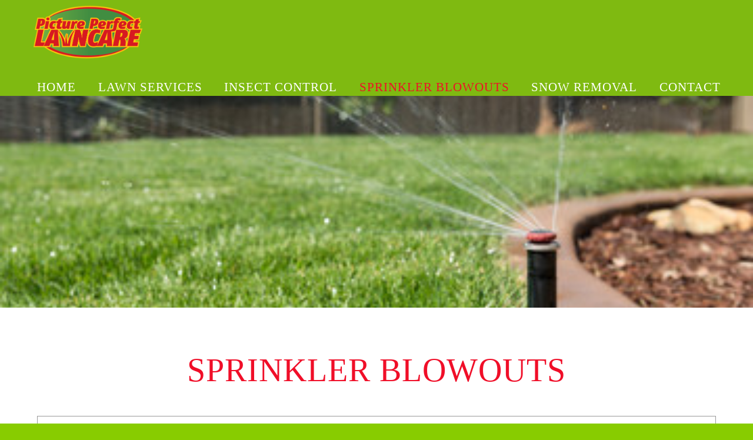

--- FILE ---
content_type: text/html; charset=utf-8
request_url: https://www.pictureperfectlawncare.ca/SPRINKLER-BLOWOUTS.php
body_size: 10833
content:
<!DOCTYPE html>
<!--[if lt IE 7]>      <html class="no-js lt-ie9 lt-ie8 lt-ie7"> <![endif]-->
<!--[if IE 7]>         <html class="no-js lt-ie9 lt-ie8"> <![endif]-->
<!--[if IE 8]>         <html class="no-js lt-ie9"> <![endif]-->
<!--[if gt IE 8]><!--> <html class="no-js"> <!--<![endif]-->
    <head>
        <meta name="viewport" content="width=device-width, initial-scale=1.0">

        <!-- normalize and html5 boilerplate resets -->
        <link rel="stylesheet" href="templates/Skyline_v2/resources/css/reset.css">
        <link rel="stylesheet" href="templates/Skyline_v2/resources/css/less.build.css">

        <!--[if lte IE 9]>
        <script src="templates/Skyline_v2/resources/js/html5shiv.js"></script>
        <script src="templates/Skyline_v2/resources/js/html5shiv-printshiv.js"></script>

        <![endif]-->

        <meta http-equiv="content-type" content="text/html; charset=utf-8" />


<title>Picture Perfect Lawncare</title>



<meta name="description" content="Picture Perfect Lawncare is locally owned and operated in Medicine Hat, Alberta.  We specialize in lawn maintenance and snow removal services.  We are a Government Licensed and Certified Pesticide Applicator.  Services offered are grass cutting, mowing, trimming, fertilizing, weed control, herbicide application, spring services such as core aeration, aerating, power raking, dethatching and snow removal.  We offer reliable and professional service to residential and commercial properties, condominiums and acreages.  Quality service, affordable prices, experienced staff." />
<meta name="keywords" content="Lawn Maintenance, Lawn Mowing, Grass Cutting, Fertilizing, Weed Control, Herbicide Application, Core Aerating, Power Raking, Dethatching, Spring Lawn Services, Trimming, Snow Removal, Top Rated, Best Lawn Service in Medicine Hat, Affordable lawn care, Experienced, cheap lawn care, best price lawn care, residential lawn care, commercial lawn care, acreage lawn care, condominium lawn service, quality lawn service, Medicine Hat Lawn care companies, Picture Perfect Lawn care, Picture Perfect Lawncare, guaranteed green, " />

  <link href="resources/Artboard 1.png" rel="shortcut icon" type="image/x-icon" />
  <link href="resources/Artboard 1.png" rel="icon" type="image/x-icon" />

  
  <!-- Start of user defined header tracking codes -->
  <!-- Google Tag Manager -->
<script>(function(w,d,s,l,i){w[l]=w[l]||[];w[l].push({'gtm.start':
new Date().getTime(),event:'gtm.js'});var f=d.getElementsByTagName(s)[0],
j=d.createElement(s),dl=l!='dataLayer'?'&l='+l:'';j.async=true;j.src=
'https://www.googletagmanager.com/gtm.js?id='+i+dl;f.parentNode.insertBefore(j,f);
})(window,document,'script','dataLayer','GTM-5XVC77WD');</script>
<!-- End Google Tag Manager -->

<!-- Global site tag (gtag.js) - Google Ads: 979458897 -->
<script async src="https://www.googletagmanager.com/gtag/js?id=AW-979458897"></script>
<script>
  window.dataLayer = window.dataLayer || [];
  function gtag(){dataLayer.push(arguments);}
  gtag('js', new Date());

  gtag('config', 'AW-979458897');
</script>
  <!-- End of user defined header tracking codes -->


  <style type="text/css" id="styleCSS">
    /*
    Some Style Themes enhanced with background textures provided by http://subtlepatterns.com/
*/
body {
    	background-color: #88cc00;

    
    background-repeat: repeat;
    background-attachment: fixed;
    background-position: top left;
    background-size: auto;
}

/* IOS devices 'bgd-att: fixed' solution */
@media only screen and (max-device-width: 1366px) {
    .bgd-attachment-fixed {
        background-image: none;
    }
    .bgd-attachment-fixed:after {
        content: '';
        position: fixed;
        top: 0;
        left: 0;
        right: 0;
        width: 100%;
        height: 100%;
        
        background-repeat: repeat;
        background-position: top left;
        background-size: auto;
        z-index: -2;
    }
}

.Text_2_Default,
.yola_heading_container {
  word-wrap: break-word;
}

.yola_bg_overlay {
    display:table;
    table-layout: fixed;
    position:absolute;
    min-height: 100%;
    min-width: 100%;
    width:100%;
    height:100%;
}
.yola_outer_content_wrapper {
    
    
    
    
}
.yola_inner_bg_overlay {
    width:100%;
    min-height: 100vh;
    display: table-cell;
    
    vertical-align: top;
}
.yola_outer_heading_wrap {
    width:100%;
    text-align: center;
}
.yola_heading_container {
    margin: 0 auto;
    
    	background-color: #7fba11;

}
.yola_inner_heading_wrap {
    margin: 0 auto;
    max-width: 1170px;
}
.yola_innermost_heading_wrap {
    padding-left:0;
    padding-right:0;
    margin: 0 auto;
    padding-top: 0.5rem;
    padding-bottom: 0rem;
}
.yola_inner_heading_wrap.top nav,
.yola_inner_heading_wrap.top div#yola_heading_block,
.yola_inner_heading_wrap.bottom nav,
.yola_inner_heading_wrap.bottom div#yola_heading_block {
    
    
}
.yola_inner_heading_wrap.left .yola_innermost_heading_wrap,
.yola_inner_heading_wrap.right .yola_innermost_heading_wrap {
    
    
}
.yola_inner_heading_wrap h1 {
    margin: 0;
}
#yola_nav_block {
    height: 100%;
}
#yola_nav_block nav {
    text-align: center;
    
}
#yola_nav_block nav ul{
    display:inline;
}
.yola_inner_heading_wrap.left #yola_heading_block {
    float:left;
}
.yola_inner_heading_wrap.right #yola_heading_block {
    float:right;
}
.yola_inner_heading_wrap.top #yola_nav_block {
    padding:1.96rem 0 0 0;
}
.yola_inner_heading_wrap.right #yola_nav_block {
    float:left;
    padding:1.96rem 0 0 0;
}
.yola_inner_heading_wrap.bottom #yola_nav_block {
    padding:0 0 1.96rem 0;
}
.yola_inner_heading_wrap.left #yola_nav_block {
    float:right;
    padding:1.96rem 0 0 0;
}
.yola_banner_wrap {
    background-attachment: scroll;
    text-align: center;
    margin: 0 auto;
    max-width: 1020px;
    display: none;
    background-position: top left;
    background-size: auto;
    background-repeat: repeat-x;
    
    background-color: #f9f9f9;
}
.yola_inner_banner_wrap {
    padding-left:0;
    padding-right:0;
    padding-top: 5px;
    padding-bottom: 5px;
    
}
.yola_innermost_banner_wrap {
    margin: 0 auto;
    
}
.yola_inner_nav_wrap {
    margin: 0 auto;
    
}
.yola_banner_wrap nav ul.sys_navigation {
    text-align: center;
    padding-top:1.96rem;
    padding-bottom:1.96rem;
}
.yola_banner_wrap h1 {
    margin:0;
    text-align: center;
}
.yola_site_tagline {
    padding-top:0;
    padding-bottom:0;
    font-family: 'Roboto Slab';
    font-size: 1rem;
    color: #499b00;
    text-decoration: none;
    letter-spacing: 2px;
    line-height: 1.5em;
    text-transform: none;
    text-align: left;
    padding-right: 60px;
    padding-left: 60px;

}
.yola_site_tagline span {
    display: inline-block;
    
    
    
    
    
}
ul.sys_navigation {
    margin: 0;
    padding: 0;
    text-align: center;
}
ul.sys_navigation li {
    display: inline;
    list-style: none;
    margin:0 2.1rem 0 0;
}
.yola_inner_heading_wrap ul.sys_navigation li:last-child {
    margin:0;
}
ul.sys_navigation li a{
    text-decoration: none;
}

div.ys_submenu {
    margin-top: 8px;
}

.yola_content_wrap {
    margin:0 auto;
    
    	background-color: #7fba11;

}
.yola_content_column {
    margin:0 auto;
    
}

.yola_inner_content_column {
    margin:0 auto;

    
    
    
    
}
.yola_inner_footer_wrap {
    padding: 0 20px;
}
div[id*='sys_region_'] {
    padding-left: 0 ! important;
    padding-right: 0 ! important;
}
.yola_site_logo {
    width: 189px;
    max-width:100%;
}
#sys_heading.yola_hide_logo img {
    display:none;
}
#sys_heading.yola_hide_logo span {
    display:inline;
}
a#sys_heading.yola_show_logo {
    font-size:14px;
}
#sys_heading.yola_show_logo img {
    display:inline;
}
#sys_heading.yola_show_logo span {
    display:none;
}
.yola_footer_wrap {
    margin:0 auto;
    
    	background-color: #88cc00;

}
.yola_footer_column {
    margin:0 auto;
    
    display: none;
}
footer {
    padding-top: 40px;
    padding-right: 60px;
    padding-bottom: 40px;
    padding-left: 60px;
    font-family: 'Lato';
    font-size: 16px;
    color: #ff0000;
    line-height: 1.5em;
    
    text-transform: none;

}
span.yola_footer_socialbuttons {
    display:inline-block;
    line-height:0;
    margin:0;
    padding:0;
    display:inline-block;
    position:static;
    float:left;
    width:146px;
    height:20px;
    display: none;
}
.sys_yola_form .submit,
.sys_yola_form input.text,
.sys_yola_form input.email,
.sys_yola_form input.tel,
.sys_yola_form input.url,
.sys_yola_form textarea {
    font-family: 'Roboto';
    font-size: 1.1rem;
    line-height: 1.5em;
    
    text-transform: none;
}
div.sys_yola_form {
    padding:0 !important;
}
div.sys_yola_form form {
    margin:0 !important;
    padding:0 !important;
}
.sys_layout h2, .sys_txt h2, .sys_layout h3, .sys_txt h3, .sys_layout h4, .sys_txt h4, .sys_layout h5, .sys_txt h5, .sys_layout h6, .sys_txt h6, .sys_layout p, .sys_txt p {
    margin-top:0;
}
div[id*='sys_region_'] {
    padding:0 !important;
}
.sys_layout blockquote {
  margin-top: 10px;
  margin-bottom: 10px;
  margin-left: 50px;
  padding-left: 15px;
  border-left: 3px solid #000000;;
  
  font-style: italic;
  
  
  
  
  
}
.sys_layout blockquote,
.sys_layout blockquote h1,
.sys_layout blockquote h2,
.sys_layout blockquote h3,
.sys_layout blockquote h4,
.sys_layout blockquote h5,
.sys_layout blockquote h6,
.sys_layout blockquote p {
    
}
.sys_layout p,.sys_layout pre {margin:0 0 1.5em 0}
.sys_layout h2,.sys_layout h3,.sys_layout h4,.sys_layout h5,.sys_layout h6 { margin:0 0 0.5em 0 }
.sys_layout dl, .sys_layout menu,.sys_layout ol,.sys_layout ul{margin:0 0 1.5em 0}

.mob_menu {
    display: none;
}

.new-text-widget img, .old_text_widget img {
    max-width: 100%;
}


@media only screen and (max-width : 736px) {
    html {
        font-size: 80%;
    }

    body .m_inherit_width {
        width: inherit;
    }

    .small_device_hide {
        opacity: 0;
    }

    /* Remove display table so that fixefox can understand max-width */
    .yola_bg_overlay, .yola_inner_bg_overlay {
       display: block;
    }

    /* Zero out padding of the heading wrapper */
    .yola_inner_heading_wrap.top .yola_innermost_heading_wrap,
    .yola_inner_heading_wrap.bottom .yola_innermost_heading_wrap,
    .yola_inner_heading_wrap.left .yola_innermost_heading_wrap,
    .yola_inner_heading_wrap.right .yola_innermost_heading_wrap {
        padding-left: 0;
        padding-right: 0;
    }

    /* Make all image widgets center aligned */
    .Image_Default img {
        display: block;
        margin: 0 auto;
    }

    /* Center button widgets in column dividers */
    .column_divider .sys_button {
        text-align: center;
    }

    /* Make column dividers snap to one over another */
    .yola_inner_heading_wrap.left #yola_heading_block, .yola_inner_heading_wrap.right #yola_heading_block {
        float: none;
    }

    #sys_heading {
        word-wrap: break-word;
        word-break: break-word;
    }

    body .column_divider .left, body .column_divider .right {
        width: 100%;
        padding-left: 0;
        padding-right: 0;
    }

    .mob_menu a:visited {
        color: #fff;
    }

    .mob_menu {
        display: block;
        z-index: 1;
        background: #88cc00;;
        background: rgba(127,186,17,1.00);;
        ;
    }

    .mob_menu.menu_open {
        position: absolute;
        min-height: 100%;
        padding: 1rem 0 0 0;
        margin: 0;
        top: 0;
        left: 0;
        right: 0;
    }

    .yola_outer_content_wrapper {
        display: block;
        padding-top: 0;
    }

    .mob_menu_overlay {
        display: none;
        text-transform: uppercase;
    }

    .menu_open .mob_menu_overlay  {
        display: block;
    }

    .mob_menu_toggle {
        display: block;
        padding-top: 5%;
        padding-bottom: 6%;
        text-align: center;
        color: #666;
        cursor: pointer;
    }
    .mob_submenu_toggle {
        list-style: none;
        text-align: center;
        padding: 0;
        margin: 0;
    }

    .new-text-widget img, .old_text_widget img {
        height: auto;
    }

    #sys_heading span {
        font-size: 35px;
    }
    .sys_navigation {
        display: none;
    }

    .mobile_ham {
        stroke: #ffffff;
    }

    .mobile_quit {
        display: none;
    }

    .menu_open .mobile_ham {
        display: none;
    }

    .menu_open .mobile_quit {
        display: inline;
        stroke: #ffffff;
    }

    .mob_menu_list {
        font-family: 'ABeeZee';
        font-weight: lighter;
        margin: 0;
        font-size: 2.2em;
        line-height: 2;
        letter-spacing: 0.1em;
        list-style: none;
        text-align: center;
        padding: 0;
        -webkit-animation-duration: .2s;
        -webkit-animation-fill-mode: both;
        -webkit-animation-name: fadeInUp;
        -moz-animation-duration: .2s;
        -moz-animation-fill-mode: both;
        -moz-animation-name: fadeInUp;
        -o-animation-duration: .2s;
        -o-animation-fill-mode: both;
        -o-animation-name: fadeInUp;
        animation-duration: .2s;
        animation-fill-mode: both;
        animation-name: fadeInUp;
    }

    .mob_menu_overlay .mob_menu_list a {
        color: #ffffff;
    }

    .mob_more_toggle {
        display: inline-block;
        cursor: pointer;
        background: none;
        border: none;
        outline: none;
        margin-left: 8px;
        stroke: #ffffff;
    }

    .up_arrow {
        display: none;
    }

    .sub_menu_open svg .down_arrow {
        display: none;
    }

    .sub_menu_open .up_arrow {
        display: inline;
    }

    .mob_menu_overlay .mob_menu_list .selected a {
        color: #f00e28;
    }

    .sub_menu_open a {
        color: #f00e28;
    }

    .mob_menu_list .sub_menu_open a {
        color: #f00e28;
    }

    .sub_menu_open .mob_more_toggle {
        stroke: #f00e28;
    }

    .mob_submenu_list {
        font-family: 'ABeeZee';
        font-weight: lighter;
        list-style: none;
        text-align: center;
        padding: 0 0 5% 0;
        margin: 0;
        line-height: 1.6;
        display: none;
        -webkit-animation-duration: .2s;
        -webkit-animation-fill-mode: both;
        -webkit-animation-name: fadeInUp;
        -moz-animation-duration: .2s;
        -moz-animation-fill-mode: both;
        -moz-animation-name: fadeInUp;
        -o-animation-duration: .2s;
        -o-animation-fill-mode: both;
        -o-animation-name: fadeInUp;
        animation-duration: .2s;
        animation-fill-mode: both
        animation-name: fadeInUp;
    }

    .sub_menu_open .mob_submenu_list{
        display: block;
    }

    .mob_submenu_items {
        font-size: 0.75em;
    }
    .mob_menu_list .mob_nav_selected {
        color: #f00e28;
    }

    .menu_open ~ .yola_outer_content_wrapper {
        display: none;
    }

    @-webkit-keyframes fadeInUp {
      0% {
        opacity: 0;
        -webkit-transform: translate3d(0, 100%, 0);
        transform: translate3d(0, 100%, 0);
      }
      100% {
        opacity: 1;
        -webkit-transform: none;
        transform: none;
      }
    }

    @-moz-keyframes fadeInUp {
      0% {
        opacity: 0;
        -moz-transform: translate3d(0, 100%, 0);
        transform: translate3d(0, 100%, 0);
      }
      100% {
        opacity: 1;
        -moz-transform: none;
        transform: none;
      }
    }

    @-o-keyframes fadeInUp {
      0% {
        opacity: 0;
        -o-transform: translate3d(0, 100%, 0);
        transform: translate3d(0, 100%, 0);
      }
      100% {
        opacity: 1;
        -o-transform: none;
        transform: none;
      }
    }

    @keyframes fadeInUp {
      0% {
        opacity: 0;
        transform: translate3d(0, 100%, 0);
      }
      100% {
        opacity: 1;
        transform: none;
      }
    }
}


  </style>


<script src="//ajax.googleapis.com/ajax/libs/webfont/1.4.2/webfont.js" type="text/javascript"></script>

      <style type="text/css">
      @import url("//fonts.sitebuilderhost.net/css?family=Roboto+Slab%3Aregular%2C400|ABeeZee%3Aregular|Roboto%3Aregular%2C400|Lato%3Aregular&subset=latin,latin-ext");
    </style>
  
  <style type="text/css" id="styleOverrides">
    /* ======================
*
*  Site Style Settings
*
=========================*/
/* Paragraph text (p) */

.content p, #content p, .HTML_Default p, .Text_Default p, .sys_txt p, .sys_txt a, .sys_layout p, .sys_txt, .sys_layout  {
    font-family: 'Roboto';
    
    font-size: 1.1rem;
    color: #000000;
    line-height: 1.5em;
    
    text-transform: none;
}

/* Navigation */
.sys_navigation a, .ys_menu_2, div#menu ul, div#menu ul li a, ul.sys_navigation li a, div.sys_navigation ul li.selected a, div.sys_navigation ul li a, #navigation li a, div.ys_menu ul a:link, div.ys_menu ul a:visited, div.ys_nav ul li a, #sys_banner ul li a {
    font-family: 'ABeeZee';
    
    font-size: 1.3rem;
    color: #ffffff;
    text-decoration: none;
    letter-spacing: 1px;
    line-height: 1.5em;
    text-transform: uppercase;
}


/* Navigation:selected */
div.sys_navigation ul li.selected a, div#menu ul li.selected a, #navigation li.selected a, div.ys_menu ul li.selected a:link, div.ys_menu ul li.selected a:visited, div.ys_nav ul li.selected a, #sys_banner ul li.selected a {
    color: #f00e28;
}

/* Navigation:hover */
div.sys_navigation ul li a:hover, div#menu ul li a:hover, #navigation li a:hover, div.ys_menu ul a:hover, div.ys_nav ul li a:hover, div.ys_menu ul li a:hover, #sys_banner ul li a:hover {
    color: #d52629;
}

/* Site Title */
#sys_heading, a#sys_heading, #sys_banner h1 a, #header h1 a, div#heading h1 a {
    font-family: 'Roboto Slab';
    
    font-size: 1rem;
    color: #308708;
    text-decoration: none;
    letter-spacing: 1px;
    line-height: 1.5em;
    text-transform: uppercase;
}

/* Hyperlinks (a, a:hover, a:visited) */
a, .sys_txt a:link, .sys_layout a:link {color: #000000;}
a, .sys_txt a:link, .sys_layout a:link {text-decoration: none;}
a:visited, .sys_txt a:visited, .sys_layout a:visited {color: #000000;}
a:hover, .sys_txt a:hover, .sys_layout a:hover {color: #000000;}
a:hover, .sys_txt a:hover, .sys_layout a:hover {text-decoration: underline;}

/* Headings (h2, h3, h4, h5, h6) */
.sys_layout h2, .sys_txt h2 {
    font-family: 'Roboto Slab';
    font-weight: 400;
    font-size: 3.5rem;
    color: #f00e28;
    text-decoration: none;
    letter-spacing: 1px;
    line-height: 1.5em;
    text-transform: uppercase;
}

.sys_layout h2 a, .sys_layout h2 a:link, .sys_layout h2 a:hover, .sys_layout h2 a:visited {
    font-family: 'Roboto Slab';
    font-weight: 400;
    font-size: 3.5rem;
    color: #f00e28;
    letter-spacing: 1px;
    line-height: 1.5em;
    text-transform: uppercase;
}

.sys_layout h3, .sys_txt h3 {
    font-family: 'Roboto Slab';
    font-weight: 400;
    font-size: 3.3rem;
    color: #499b00;
    text-decoration: none;
    letter-spacing: 1px;
    line-height: 1.5em;
    text-transform: none;
}

.sys_layout h3 a, .sys_layout h3 a:link, .sys_layout h3 a:hover, .sys_layout h3 a:visited {
    font-family: 'Roboto Slab';
    font-weight: 400;
    font-size: 3.3rem;
    color: #499b00;
    letter-spacing: 1px;
    line-height: 1.5em;
    text-transform: none;
}

.sys_layout h4, .sys_txt h4 {
    font-family: 'Roboto Slab';
    
    font-size: 2.5rem;
    color: #f00e28;
    text-decoration: none;
    letter-spacing: 1px;
    line-height: 1.5em;
    text-transform: none;
}

.sys_layout h4 a, .sys_layout h4 a:link, .sys_layout h4 a:hover, .sys_layout h4 a:visited {
    font-family: 'Roboto Slab';
    
    font-size: 2.5rem;
    color: #f00e28;
    letter-spacing: 1px;
    line-height: 1.5em;
    text-transform: none;
}

.sys_layout h5, .sys_txt h5 {
    font-family: 'ABeeZee';
    
    font-size: 1.5rem;
    color: #f00e28;
    text-decoration: none;
    letter-spacing: 1px;
    line-height: 1.5em;
    text-transform: none;
}

.sys_layout h5 a, .sys_layout h5 a:link, .sys_layout h5 a:hover, .sys_layout h5 a:visited {
    font-family: 'ABeeZee';
    
    font-size: 1.5rem;
    color: #f00e28;
    letter-spacing: 1px;
    line-height: 1.5em;
    text-transform: none;
}

.sys_layout h6, .sys_txt h6 {
    font-family: 'Roboto Slab';
    font-weight: 400;
    font-size: 1.4rem;
    color: #f00e28;
    
    letter-spacing: 1px;
    line-height: 1.7em;
    text-transform: none;
}

.sys_layout h6 a, .sys_layout h6 a:link, .sys_layout h6 a:hover, .sys_layout h6 a:visited {
    font-family: 'Roboto Slab';
    font-weight: 400;
    font-size: 1.4rem;
    color: #f00e28;
    letter-spacing: 1px;
    line-height: 1.7em;
    text-transform: none;
}

/*button widget*/
.sys_layout .sys_button a, .sys_layout .sys_button a:link, .sys_layout .sys_button a:visited {
    display:inline-block;
    text-decoration: none;
}
.sys_layout .sys_button a:link, .sys_layout .sys_button a:visited {
    cursor:pointer;
}
.sys_layout .sys_button a {
    cursor:default;
}

.sys_layout .sys_button.square a, .sys_layout .sys_button.square a:link {
    border-radius:0px;
}
.sys_layout .sys_button.rounded a, .sys_layout .sys_button.rounded a:link {
    border-radius:3px;
}
.sys_layout .sys_button.pill a, .sys_layout .sys_button.pill a:link {
    border-radius:90px;
}

/*button sizes*/
.sys_layout .sys_button.small a, .sys_layout .sys_button.small a:link, .sys_layout .sys_button.small a:visited {font-family: 'Roboto';font-weight: 400;font-size: 1rem;text-transform: uppercase;padding-top:0.5rem;padding-bottom:0.5rem;padding-left:3rem;padding-right:3rem;}
.sys_layout .sys_button.medium a, .sys_layout .sys_button.medium a:link, .sys_layout .sys_button.medium a:visited {font-family: 'Roboto';font-weight: 400;font-size: 1.1rem;text-transform: uppercase;padding-top:1rem;padding-bottom:1rem;padding-left:3.5rem;padding-right:3.5rem;}
.sys_layout .sys_button.large a, .sys_layout .sys_button.large a:link, .sys_layout .sys_button.large a:visited {font-family: 'Roboto';font-weight: 400;font-size: 1.4rem;text-transform: uppercase;padding-top:1.2rem;padding-bottom:1.2rem;padding-left:4rem;padding-right:4rem;}

/*button styles:small*/
.sys_layout .sys_button.small.outline a, .sys_layout .sys_button.small.outline a:link {
    border-color:rgba(240,14,40,1.00);
    color: rgba(240,14,40,1.00);
    border-style: solid;
    border-width: 2px;
}
.sys_layout .sys_button.small.outline a:visited {
    color: rgba(240,14,40,1.00);
}
.sys_layout .sys_button.small.solid a, .sys_layout .sys_button.small.solid a:link {
    	background-color: #f00e28;

    color: #ffffff;
    border-color:rgba(240,14,40,1.00);
    border-style: solid;
    border-width: 2px;
}
.sys_layout .sys_button.small.solid a:visited {
    color: #ffffff;
}
.sys_layout .sys_button.small.outline a:hover {
    background-color: rgba(240,14,40,1.00);
    color: #ffffff;
    text-decoration: none;
}

/*button styles:medium*/
.sys_layout .sys_button.medium.outline a, .sys_layout .sys_button.medium.outline a:link {
    border-color:rgba(240,14,40,1.00);
    color: rgba(240,14,40,1.00);
    border-style: solid;
    border-width: 2px;
}
.sys_layout .sys_button.medium.outline a:visited {
    color: rgba(240,14,40,1.00);
}
.sys_layout .sys_button.medium.solid a, .sys_layout .sys_button.medium.solid a:link {
    	background-color: #f00e28;

    color: #ffffff;
    border-color:rgba(240,14,40,1.00);
    border-style: solid;
    border-width: 2px;
}
.sys_layout .sys_button.medium.solid a:visited {
    color: #ffffff;
}
.sys_layout .sys_button.medium.outline a:hover {
    background-color: rgba(240,14,40,1.00);
    color: #ffffff;
    text-decoration: none;
}
/*button styles:large*/
.sys_layout .sys_button.large.outline a, .sys_layout .sys_button.large.outline a:link {
    border-color:rgba(240,14,40,1.00);
    color: rgba(240,14,40,1.00);
    border-style: solid;
    border-width: 2px;
}
.sys_layout .sys_button.large.outline a:visited {
    color: rgba(240,14,40,1.00);
}
.sys_layout .sys_button.large.solid a, .sys_layout .sys_button.large.solid a:link {
    	background-color: #f00e28;

    color: #ffffff;
    border-color:rgba(240,14,40,1.00);
    border-style: solid;
    border-width: 2px;
}
.sys_layout .sys_button.large.solid a:visited {
    color: #ffffff;
}
.sys_layout .sys_button.large.outline a:hover {
    background-color: rgba(240,14,40,1.00);
    color: #ffffff;
    text-decoration: none;
}

.sys_layout .sys_button.solid a:hover {
    text-decoration: none;
    opacity: .8;
}  </style>

  



<script type="text/javascript" src="//ajax.googleapis.com/ajax/libs/jquery/1.11.1/jquery.min.js"></script>
<script type="text/javascript">window.jQuery || document.write('<script src="/components/bower_components/jquery/dist/jquery.js"><\/script>')</script>
<link rel="stylesheet" type="text/css" href="classes/commons/resources/flyoutmenu/flyoutmenu.css?1001144" />
<script type="text/javascript" src="classes/commons/resources/flyoutmenu/flyoutmenu.js?1001144"></script>
<link rel="stylesheet" type="text/css" href="classes/commons/resources/global/global.css?1001144" />


<script type="text/javascript">
  var swRegisterManager = {
    goals: [],
    add: function(swGoalRegister) {
      this.goals.push(swGoalRegister);
    },
    registerGoals: function() {
      while(this.goals.length) {
        this.goals.shift().call();
      }
    }
  };

  window.swPostRegister = swRegisterManager.registerGoals.bind(swRegisterManager);
</script>

  
  
  
  
  
  

    </head>
    <body lang="en" class="bgd-attachment-fixed">
            <script
        type="application/ld+json"
        id="locationData"
        data-embed-key="AIzaSyARNP6PBrYdKNmsYf09tU8jRnffQb-sFQg">
        {
            "@context": "http://schema.org",
            "@type": "LocalBusiness",
            "telephone": "403-580-3000",
            "address": {
                "@type": "PostalAddress",
                "streetAddress": "PO Box 428 ",
                "addressLocality": "Medicine Hat",
                "addressRegion": "Alberta",
                "addressCountry": "",
                "postalCode": "T1A 7G2"
            },
            "openingHours": ["Mo 08:30-16:30", "Tu 08:30-16:30", "We 08:30-16:30", "Th 08:30-16:30", "Fr 08:30-16:30"]
        }
    </script>

        <div id="sys_background" class="yola_bg_overlay">
            <div class="yola_inner_bg_overlay">
                <div class="yola_outer_content_wrapper">
                    <header role="header">
                        <div class="yola_outer_heading_wrap">
                            <div class="yola_heading_container">
                                <div class="yola_inner_heading_wrap left">
                                    <div class="yola_innermost_heading_wrap">
                                                                                <nav class="mob_menu">
                                            <div class="mob_menu_toggle"><!--Mobile Nav Toggle-->
                                                <svg class="mobile_ham" width="40" height="25">
                                                  <line x1="0" y1="3" x2="40" y2="3" stroke-width="2"/>
                                                  <line x1="0" y1="13" x2="40" y2="13" stroke-width="2"/>
                                                  <line x1="0" y1="23" x2="40" y2="23" stroke-width="2"/>
                                                </svg>
                                                <svg class="mobile_quit" width="26" height="50">
                                                    <line x1="0" y1="1" x2="26" y2="25" stroke-width="2"/>
                                                    <line x1="0" y1="25" x2="26" y2="1" stroke-width="2"/>
                                                </svg>
                                            </div>
                                            <div class="mob_menu_overlay"> <!--Mobile Nav Overlay-->
                                                <ul class="mob_menu_list">
      <li class="">
      <a href="./" title="Home">Home</a>
          </li>
      <li class="">
      <a href="lawn-services.php" title="Lawn Services">Lawn Services</a>
              <svg class="mob_more_toggle" x="0px" y="0px" height="24" width="24" viewBox="0 0 24 24" enable-background="new 0 0 24 24" xml:space="preserve">
          <circle cx="12" cy="12" r="11" stroke-width="1.5" fill="none" />
          <line class="down_arrow" x1="5" y1="10" x2="12" y2="17" stroke-width="2" />
          <line class="down_arrow" x1="12" y1="17" x2="19" y2="10" stroke-width="2" />
          <line class="up_arrow" x1="5" y1="15" x2="12" y2="8" stroke-width="2" />
          <line class="up_arrow" x1="12" y1="8" x2="19" y2="15" stroke-width="2" />
        </svg>
        <ul class="mob_submenu_list">
                      <li>
              <a class="mob_submenu_items" href="mowing.php" title="MOWING">MOWING</a>
            </li>
                      <li>
              <a class="mob_submenu_items" href="fertilizer.php" title="FERTILIZER">FERTILIZER</a>
            </li>
                      <li>
              <a class="mob_submenu_items" href="Weed-Control.php" title="WEED CONTROL">WEED CONTROL</a>
            </li>
                      <li>
              <a class="mob_submenu_items" href="spring-services.php" title="SPRING SERVICES">SPRING SERVICES</a>
            </li>
                      <li>
              <a class="mob_submenu_items" href="Packages.php" title="Packages">PACKAGES</a>
            </li>
                  </ul>
            </li>
      <li class="">
      <a href="INSECT-CONTROL.php" title="INSECT CONTROL">INSECT CONTROL</a>
          </li>
      <li class="selected">
      <a href="SPRINKLER-BLOWOUTS.php" title="SPRINKLER BLOWOUTS">SPRINKLER BLOWOUTS</a>
          </li>
      <li class="">
      <a href="snow-removal.php" title="Snow Removal">Snow Removal</a>
          </li>
      <li class="">
      <a href="contacts.php" title="Contact">Contact</a>
          </li>
  </ul>
                                            </div>
                                        </nav>
                                                                                                                        <div id="yola_heading_block"> <!--Title / Logo-->
                                            <h1>
                                                <a id="sys_heading" class="yola_show_logo" href="./">
                                                    <img class="yola_site_logo" src="resources/Artboard%201.png" alt="Lawn Mowing" >
                                                    <span>Lawn Mowing</span>
                                                </a>
                                            </h1>
                                        </div>
                                        <div id="yola_nav_block"> <!--Nav-->
                                            <nav role="navigation">
                                                <div class="sys_navigation">
                                                <ul class="sys_navigation">
                    <li id="ys_menu_0">
                    <a href="./" title="Home">Home</a>
        </li>
                    <li id="ys_menu_1">
                    <a href="lawn-services.php" title="Lawn Services">Lawn Services</a>
        </li>
                    <li id="ys_menu_2">
                    <a href="INSECT-CONTROL.php" title="INSECT CONTROL">INSECT CONTROL</a>
        </li>
                    <li id="ys_menu_3"class="selected">
                    <a href="SPRINKLER-BLOWOUTS.php" title="SPRINKLER BLOWOUTS">SPRINKLER BLOWOUTS</a>
        </li>
                    <li id="ys_menu_4">
                    <a href="snow-removal.php" title="Snow Removal">Snow Removal</a>
        </li>
                    <li id="ys_menu_5">
                    <a href="contacts.php" title="Contact">Contact</a>
        </li>
    </ul>
                 <div id="ys_submenu_1" class="ys_submenu">
            <div class='ys_submenu_inner'>
                <ul>
                                            <li>
                            <a href="mowing.php">MOWING</a>
                        </li>
                                            <li>
                            <a href="fertilizer.php">FERTILIZER</a>
                        </li>
                                            <li>
                            <a href="Weed-Control.php">WEED CONTROL</a>
                        </li>
                                            <li>
                            <a href="spring-services.php">SPRING SERVICES</a>
                        </li>
                                            <li>
                            <a href="Packages.php">PACKAGES</a>
                        </li>
                                    </ul>
            </div>
        </div>
                         
<script>
/* jshint ignore:start */
$(document).ready(function() {
    flyoutMenu.initFlyoutMenu(
        [{"name":"Home","title":"Home","href":".\/","children":[]},{"name":"Lawn Services","title":"Lawn Services","href":"lawn-services.php","children":[{"name":"MOWING","title":"MOWING","href":"mowing.php"},{"name":"FERTILIZER","title":"FERTILIZER","href":"fertilizer.php"},{"name":"WEED CONTROL","title":"WEED CONTROL","href":"Weed-Control.php"},{"name":"SPRING SERVICES","title":"SPRING SERVICES","href":"spring-services.php"},{"name":"PACKAGES","title":"Packages","href":"Packages.php"}]},{"name":"INSECT CONTROL","title":"INSECT CONTROL","href":"INSECT-CONTROL.php","children":[]},{"name":"SPRINKLER BLOWOUTS","title":"SPRINKLER BLOWOUTS","href":"SPRINKLER-BLOWOUTS.php","children":[]},{"name":"Snow Removal","title":"Snow Removal","href":"snow-removal.php","children":[]},{"name":"Contact","title":"Contact","href":"contacts.php","children":[]}]
    , 'flyover');
});
/* jshint ignore:end */
</script>

                                                </div>
                                            </nav>
                                        </div>
                                                                                <div style="padding:0; height:0; clear:both;">&nbsp;</div>
                                    </div>
                                </div>
                            </div>
                            <div id="sys_banner" class="yola_banner_wrap">
                                <div class="yola_inner_banner_wrap">
                                    <div class="yola_innermost_banner_wrap">
                                        <h2 class="yola_site_tagline" style="display:block"><span>Lawncare Medicine Hat</span></h2>
                                    </div>
                                </div>
                            </div>
                        </div>
                    </header>

                    <main class="yola_content_wrap" role="main">
                        <div class="yola_content_column">
                            <div class="yola_inner_content_column clearFix">
                                <style media="screen">
  .layout_1-column {
    width: 100%;
    padding: 0;
    margin: 0;
  }

  .layout_1-column:after {
    content: "";
    display: table;
    clear: both;
  }

  .zone_top {
    margin: 0;
    padding: 5px;
    vertical-align: top;
    line-height: normal;
    min-width: 100px;
  }
</style>

<div class="layout_1-column sys_layout">
    <div id="layout_row1">
        <div id="sys_region_1" class="zone_top" ><div id="I35dbe80b3e7041b2b99d05e2816439ab" style="display:block;clear: both;" class="Panel_Default">    <style id='yola-panel-style-I35dbe80b3e7041b2b99d05e2816439ab' type='text/css'>

                div#yola-panel-inner-I35dbe80b3e7041b2b99d05e2816439ab,
        div#yola-panel-inner-I35dbe80b3e7041b2b99d05e2816439ab p,
        div#yola-panel-inner-I35dbe80b3e7041b2b99d05e2816439ab .sys_txt,
        .content div#yola-panel-inner-I35dbe80b3e7041b2b99d05e2816439ab p,
        #content div#yola-panel-inner-I35dbe80b3e7041b2b99d05e2816439ab p,
        div#yola-panel-inner-I35dbe80b3e7041b2b99d05e2816439ab .HTML_Default p,
        div#yola-panel-inner-I35dbe80b3e7041b2b99d05e2816439ab .Text_Default p,
        div#yola-panel-inner-I35dbe80b3e7041b2b99d05e2816439ab .sys_txt p,
        div#yola-panel-inner-I35dbe80b3e7041b2b99d05e2816439ab .sys_txt p a,
        div#content div#yola-panel-inner-I35dbe80b3e7041b2b99d05e2816439ab p{
            color:#ffffff;
        }
        
                div#yola-panel-inner-I35dbe80b3e7041b2b99d05e2816439ab h1,
        div#yola-panel-inner-I35dbe80b3e7041b2b99d05e2816439ab h2,
        div#yola-panel-inner-I35dbe80b3e7041b2b99d05e2816439ab h3,
        div#yola-panel-inner-I35dbe80b3e7041b2b99d05e2816439ab h4,
        div#yola-panel-inner-I35dbe80b3e7041b2b99d05e2816439ab h5,
        div#yola-panel-inner-I35dbe80b3e7041b2b99d05e2816439ab h6,
        div#yola-panel-inner-I35dbe80b3e7041b2b99d05e2816439ab .sys_txt h1,
        div#yola-panel-inner-I35dbe80b3e7041b2b99d05e2816439ab .sys_txt h2,
        div#yola-panel-inner-I35dbe80b3e7041b2b99d05e2816439ab .sys_txt h3,
        div#yola-panel-inner-I35dbe80b3e7041b2b99d05e2816439ab .sys_txt h4,
        div#yola-panel-inner-I35dbe80b3e7041b2b99d05e2816439ab .sys_txt h5,
        div#yola-panel-inner-I35dbe80b3e7041b2b99d05e2816439ab .sys_txt h6{
            color:#ffffff;
        }
        
        
        
                div#Panel_I35dbe80b3e7041b2b99d05e2816439ab {
            max-width: 700px;
            margin: 0 auto;;;
        }
        
        #yola-panel-I35dbe80b3e7041b2b99d05e2816439ab {
            display: table;width: 100%;height: 50vh;min-height: 50vh;position:relative;
        }

        #yola-panel-inner-I35dbe80b3e7041b2b99d05e2816439ab {
            display: table-cell;vertical-align: middle;padding:1rem;position:relative;
        }

                    #yola-panel-background-I35dbe80b3e7041b2b99d05e2816439ab {
                                    position:absolute;top:0;left:0;right:0;bottom:0;overflow:hidden;pointer-events:none;touch-action:none;
                            }
        
        
                    #yola-panel-background-parallax-I35dbe80b3e7041b2b99d05e2816439ab {
                                    background-image:url(resources/240_F_76176342_87q88r8gP4bb1NeGn4sEdyIC57ip9MY7.jpg);background-size:cover;background-position:center center;background-repeat:no-repeat;width:100%;height:150%;opacity:0;
                            }
            </style>

    <div id='yola-panel-I35dbe80b3e7041b2b99d05e2816439ab'>
                    <div
                id='yola-panel-background-I35dbe80b3e7041b2b99d05e2816439ab'
                                    data-background-parallax='parallax'
                            >
                                    <div id="yola-panel-background-parallax-I35dbe80b3e7041b2b99d05e2816439ab" class="parallax-bg"></div>
                                            </div>
                <div id='yola-panel-inner-I35dbe80b3e7041b2b99d05e2816439ab'>
            <div id="Panel_I35dbe80b3e7041b2b99d05e2816439ab" style="text-align:left; vertical-align:top;" >&nbsp;</div>
        </div>
    </div>

        <script type="text/javascript">
        (function() {
            if (!window.panelParallax) {
                window.panelParallax = true;
                var script = document.createElement('script');
                script.src = "classes/components/Panel/resources/parallax.js?1001144";
                document.body.insertAdjacentElement('afterbegin', script);
            } else if (window.panelParallax.refresh) {
                window.panelParallax.refresh();
            }
        })();
    </script>
    
    
</div><div id="I2109bc09f72a4927847d7f2507795763" style="display:block;clear: both;" class="Panel_Default">    <style id='yola-panel-style-I2109bc09f72a4927847d7f2507795763' type='text/css'>

        
        
        
        
                div#Panel_I2109bc09f72a4927847d7f2507795763 {
            max-width: 1170px;
            margin: 0 auto;;;
        }
        
        #yola-panel-I2109bc09f72a4927847d7f2507795763 {
            display: table;width: 100%;height: 0vh;min-height: 0vh;position:relative;
        }

        #yola-panel-inner-I2109bc09f72a4927847d7f2507795763 {
            display: table-cell;vertical-align: middle;padding:4rem 1rem 2rem 1rem;position:relative;
        }

                    #yola-panel-background-I2109bc09f72a4927847d7f2507795763 {
                                    background:#ffffff;background-position:top left;background-repeat:no-repeat;position:absolute;top:0;left:0;right:0;bottom:0;overflow:hidden;pointer-events:none;touch-action:none;
                            }
        
        
            </style>

    <div id='yola-panel-I2109bc09f72a4927847d7f2507795763'>
                    <div
                id='yola-panel-background-I2109bc09f72a4927847d7f2507795763'
                            >
                                            </div>
                <div id='yola-panel-inner-I2109bc09f72a4927847d7f2507795763'>
            <div id="Panel_I2109bc09f72a4927847d7f2507795763" style="text-align:left; vertical-align:top;" ><div id="Iccab57cdd9a84d62bd7faf82f49d47d3" style="display:block;clear: both;" class="Text_2_Default"><style type="text/css">
    div.sys_text_widget img.float-left{float:left;margin:10px 15px 10px 0;}
    div.sys_text_widget img.float-right{position:relative;margin:10px 0 10px 15px;}
    div.sys_text_widget img{margin:4px;}
    div.sys_text_widget {
        overflow: hidden;
        margin: 0;
        padding: 0;
        color: ;
        font: ;
        background-color: ;
    }
</style>

<div id="Iccab57cdd9a84d62bd7faf82f49d47d3_sys_txt" systemElement="true" class="sys_txt sys_text_widget new-text-widget"><h2 style="text-align: center;">SPRINKLER BLOWOUTS</h2></div></div><div id="Id822a1a212154aa195bc0bf60155c891" style="display:block;clear: both;margin:0.5rem;" class="Panel_Default">    <style id='yola-panel-style-Id822a1a212154aa195bc0bf60155c891' type='text/css'>

        
        
        
        
                div#Panel_Id822a1a212154aa195bc0bf60155c891 {
            max-width: 100%;
            margin: 0 auto;
        }
        
        #yola-panel-Id822a1a212154aa195bc0bf60155c891 {
            border:1px solid #999999;min-height: 0vh;
        }

        #yola-panel-inner-Id822a1a212154aa195bc0bf60155c891 {
            padding:1rem;
        }

        
        
            </style>

    <div id='yola-panel-Id822a1a212154aa195bc0bf60155c891'>
                <div id='yola-panel-inner-Id822a1a212154aa195bc0bf60155c891'>
            <div id="Panel_Id822a1a212154aa195bc0bf60155c891" style="text-align:left; vertical-align:top;" ><div id="I552471eb045446e79571d309e9220e2b" style="display:block;clear: both;" class="Text_2_Default"><style type="text/css">
    div.sys_text_widget img.float-left{float:left;margin:10px 15px 10px 0;}
    div.sys_text_widget img.float-right{position:relative;margin:10px 0 10px 15px;}
    div.sys_text_widget img{margin:4px;}
    div.sys_text_widget {
        overflow: hidden;
        margin: 0;
        padding: 0;
        color: ;
        font: ;
        background-color: ;
    }
</style>

<div id="I552471eb045446e79571d309e9220e2b_sys_txt" systemElement="true" class="sys_txt sys_text_widget new-text-widget"><p>A sprinkler blowout is the process of using compressed air to flush water out of the irrigation system in the fall.&nbsp; If not removed, any water left sitting in the lines, valves and sprinkle heads will freeze over winter causing damage to the system.&nbsp;<span>During a sprinkler blowout the pressurized air pushes this excess water through the lines and out the sprinkler heads.&nbsp;</span></p>
<p>No water in the lines = no freeze up over winter = no costly repairs in the spring.</p>
<p><span style="color: rgb(8, 0, 0);">Our staff will visit your property in the fall before the freezing temperatures arrive, and professionally blow out all of your irrigation lines so that they are flushed free of water for the winter.&nbsp;&nbsp;</span></p></div></div><div id="I6a64d6d15d584114bab73cdf2e2d90ee" style="display:block;clear: both;" class="Button_Default"><style>
    .I6a64d6d15d584114bab73cdf2e2d90ee_sys_button {
        text-align: center;
    }
</style>

<div
  id="I6a64d6d15d584114bab73cdf2e2d90ee_sys_button"
  systemElement="true"
  class="I6a64d6d15d584114bab73cdf2e2d90ee_sys_button sys_button medium square solid">
    <a
       href="contacts.php"                   >
        CONTACT US
    </a>
</div></div></div>
        </div>
    </div>

    
    
</div></div>
        </div>
    </div>

    
    
</div><div id="I03399d4bfa8c4447ad6278f395fab7f2" style="display:block;clear: both;" class="Panel_Default">    <style id='yola-panel-style-I03399d4bfa8c4447ad6278f395fab7f2' type='text/css'>

        
        
        
        
                div#Panel_I03399d4bfa8c4447ad6278f395fab7f2 {
            max-width: 1170px;
            margin: 0 auto;;;
        }
        
        #yola-panel-I03399d4bfa8c4447ad6278f395fab7f2 {
            display: table;width: 100%;height: 0vh;min-height: 0vh;position:relative;
        }

        #yola-panel-inner-I03399d4bfa8c4447ad6278f395fab7f2 {
            display: table-cell;vertical-align: middle;padding:1rem 1rem 0 1rem;position:relative;
        }

                    #yola-panel-background-I03399d4bfa8c4447ad6278f395fab7f2 {
                                    background:#F4F4F4;background-position:top left;background-repeat:no-repeat;position:absolute;top:0;left:0;right:0;bottom:0;overflow:hidden;pointer-events:none;touch-action:none;
                            }
        
        
            </style>

    <div id='yola-panel-I03399d4bfa8c4447ad6278f395fab7f2'>
                    <div
                id='yola-panel-background-I03399d4bfa8c4447ad6278f395fab7f2'
                            >
                                            </div>
                <div id='yola-panel-inner-I03399d4bfa8c4447ad6278f395fab7f2'>
            <div id="Panel_I03399d4bfa8c4447ad6278f395fab7f2" style="text-align:left; vertical-align:top;" ><div id="Icb63cc7fc5e84bb6962dede29e97c2e1" style="display:block;clear: both;" class="Text_2_Default"><style type="text/css">
    div.sys_text_widget img.float-left{float:left;margin:10px 15px 10px 0;}
    div.sys_text_widget img.float-right{position:relative;margin:10px 0 10px 15px;}
    div.sys_text_widget img{margin:4px;}
    div.sys_text_widget {
        overflow: hidden;
        margin: 0;
        padding: 0;
        color: ;
        font: ;
        background-color: ;
    }
</style>

<div id="Icb63cc7fc5e84bb6962dede29e97c2e1_sys_txt" systemElement="true" class="sys_txt sys_text_widget new-text-widget"><h6 style="text-align: center;">© Copyright Picture Perfect Lawncare</h6></div></div></div>
        </div>
    </div>

    
    
</div></div>
    </div>
</div>
                            </div>
                        </div>
                    </main>

                    <div class="yola_footer_wrap">
                        <div class="yola_footer_column">
                            <footer id="yola_style_footer">
                                <p style="float:right; margin:0;">PO Box 428, Medicine Hat, Alberta T1A 7G2 | 403-580-3000</p><div style="clear:both; height:0;"></div>
                            </footer>
                        </div>
                    </div>
                    
                    <!-- Start of user defined footer tracking codes -->
<!-- Google Tag Manager (noscript) -->
<noscript><iframe src="https://www.googletagmanager.com/ns.html?id=GTM-5XVC77WD"
height="0" width="0" style="display:none;visibility:hidden"></iframe></noscript>
<!-- End Google Tag Manager (noscript) -->

<script>
  window.addEventListener('load', function() {
    if (window.location.pathname.includes('/thank-you')) {
      gtag('event', 'conversion', {
        'send_to': 'AW-979458897/fdUFCKydktkDENG2hdMD'
      });
    }
  });

</script>
<!-- End of user defined footer tracking codes -->

<script type="text/javascript" id="site_analytics_tracking" data-id="260d5be5d89d423a9c619223921cf769" data-user="70f72440cd9f4ab88cac6a030d5969f4" data-partner="WL_HPCA" data-url="//analytics.yolacdn.net/tracking-v2.js">
  var _yts = _yts || [];
  var tracking_tag = document.getElementById('site_analytics_tracking');
  _yts.push(["_siteId", tracking_tag.getAttribute('data-id')]);
  _yts.push(["_userId", tracking_tag.getAttribute('data-user')]);
  _yts.push(["_partnerId", tracking_tag.getAttribute('data-partner')]);
  _yts.push(["_trackPageview"]);
  (function() {
    var yts = document.createElement("script");
    yts.type = "text/javascript";
    yts.async = true;
    yts.src = document.getElementById('site_analytics_tracking').getAttribute('data-url');
    (document.getElementsByTagName("head")[0] || document.getElementsByTagName("body")[0]).appendChild(yts);
  })();
</script>


<!-- Global Site Tag (gtag.js) - Google Analytics code configured in the Site Settings dialog -->
<script async src="https://www.googletagmanager.com/gtag/js?id=979458897"></script>
<script id="ga_tracking" data-id="979458897">
  window.dataLayer = window.dataLayer || [];
  function gtag(){dataLayer.push(arguments);}
  gtag('js', new Date());

  gtag('config', document.getElementById('ga_tracking').getAttribute('data-id'));
</script>
<!-- End of Google Analytics code configured in the Site Settings dialog -->


<!-- template: Skyline_v2 80372803-596a-43ec-b540-1486a2573130 -->
                </div>
            </div> <!-- .inner_bg_overlay -->
        </div> <!-- #sys_background / .bg_overlay -->
        <script src="templates/Skyline_v2/resources/js/browserify.build.js"></script>
    </body>
</html>